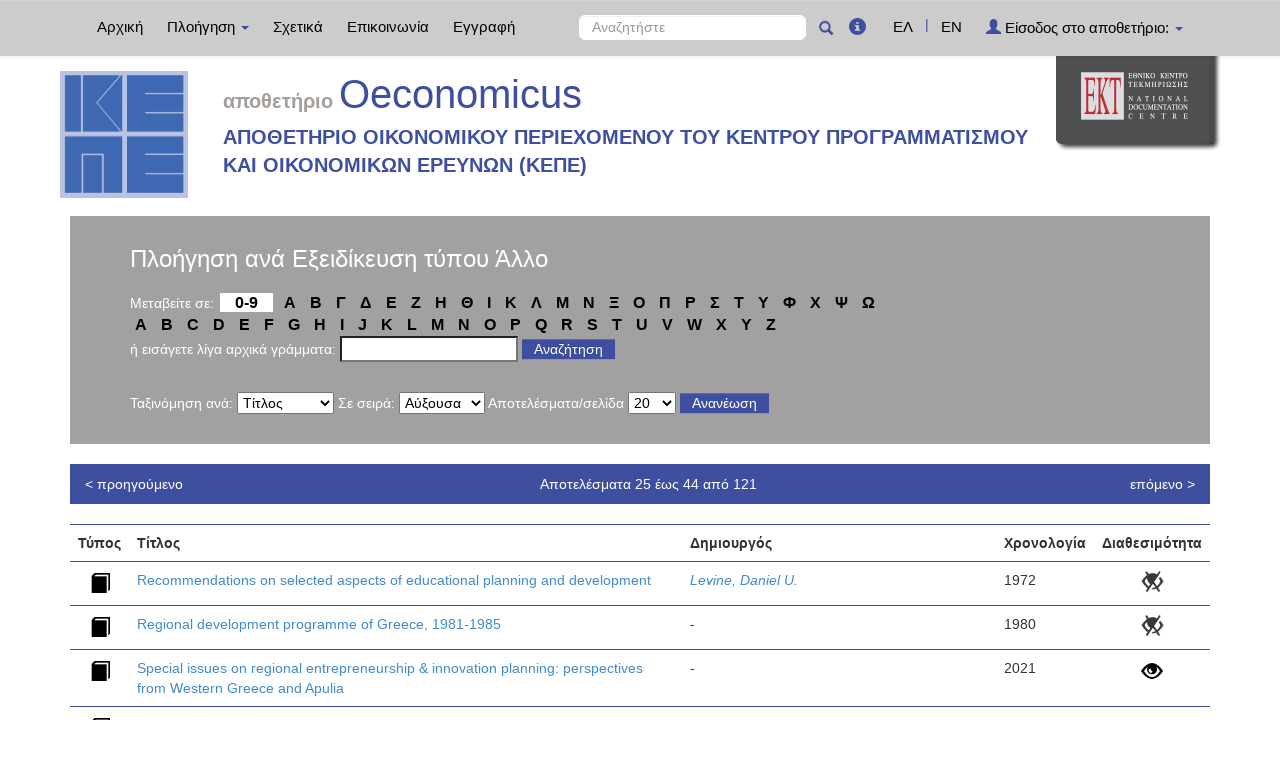

--- FILE ---
content_type: text/html;charset=UTF-8
request_url: http://repository.kepe.gr/kepe/browse?type=ekttypequalifiedB&sort_by=1&order=ASC&rpp=20&etal=-1&value=%CE%86%CE%BB%CE%BB%CE%BF&starts_with=P
body_size: 8156
content:























<!DOCTYPE html>
<html>
<head>
    <title>Κέντρο Προγραμματισμού και Οικονομικών Ερευνών (ΚΕΠΕ): Browsing DSpace</title>
    <meta http-equiv="Content-Type" content="text/html; charset=UTF-8" />
    <meta name="Generator" content="DSpace 4.2" />
    <meta name="viewport" content="width=device-width, initial-scale=1.0">
    <link rel="shortcut icon" href="/kepe/favicon.ico" type="image/x-icon"/>
    <link rel="stylesheet" href="/kepe/static/css/jquery-ui-1.10.3.custom/redmond/jquery-ui-1.10.3.custom.css" type="text/css" />
    <link rel="stylesheet" href="/kepe/static/css/bootstrap/bootstrap.min.css" type="text/css" />
    <link rel="stylesheet" href="/kepe/static/css/bootstrap/bootstrap-theme.min.css" type="text/css" />
    <link rel="stylesheet" href="/kepe/static/css/bootstrap/dspace-theme.css" type="text/css" />
    <script type="text/javascript" src="/kepe/boxover.js" charset="utf-8"></script>
    <script type="text/javascript" src="/kepe/bsn.AutoSuggest_2.1.3.js" charset="utf-8"></script>
    <link rel="stylesheet" href="/kepe/autosuggest_inquisitor.css" type="text/css" media="screen" charset="utf-8">
    
    <link rel="search" type="application/opensearchdescription+xml" href="/kepe/open-search/description.xml" title="DSpace"/>
    

	
	
		<!-- Bootstrap styles -->
		<!-- <link rel="stylesheet" href="//netdna.bootstrapcdn.com/bootstrap/3.2.0/css/bootstrap.min.css"> -->
		<!-- Generic page styles -->
		<!-- <link rel="stylesheet" href="css/style.css"> -->
		<!-- blueimp Gallery styles -->
		<link rel="stylesheet" href="/kepe/fileupload/css/blueimp-gallery.min.css">
		<!-- CSS to style the file input field as button and adjust the Bootstrap progress bars -->
		<link rel="stylesheet" href="/kepe/fileupload/css/jquery.fileupload.css">
		<link rel="stylesheet" href="/kepe/fileupload/css/jquery.fileupload-ui.css">
		<!-- CSS adjustments for browsers with JavaScript disabled -->
		<noscript><link rel="stylesheet" href="/kepe/fileupload/css/jquery.fileupload-noscript.css"></noscript>
		<noscript><link rel="stylesheet" href="/kepe/fileupload/css/jquery.fileupload-ui-noscript.css"></noscript>
	
	
    <script type='text/javascript' src="/kepe/static/js/jquery/jquery-1.10.2.min.js"></script>
    <script type='text/javascript' src='/kepe/static/js/jquery/jquery-ui-1.10.3.custom.min.js'></script>
    <script type='text/javascript' src='/kepe/static/js/bootstrap/bootstrap.min.js'></script>
    <script type='text/javascript' src='/kepe/static/js/holder.js'></script>
    <script type="text/javascript" src="/kepe/utils.js"></script>
    <script type="text/javascript" src="/kepe/static/js/choice-support.js"> </script>
    <script type="text/javascript" src="//s7.addthis.com/js/300/addthis_widget.js#pubid=ra-53b28ac202ac6926"></script>


    
    
	<!-- Google tag (gtag.js) -->
	<script async src="https://www.googletagmanager.com/gtag/js?id=G-TSX59D58PV"></script>
	<script>
        window.dataLayer = window.dataLayer || [];
        function gtag(){dataLayer.push(arguments);}
        gtag('js', new Date());

        gtag('config', 'G-TSX59D58PV');
	</script>
    


    <!-- HTML5 shim and Respond.js IE8 support of HTML5 elements and media queries -->
    <!--[if lt IE 9]>
    <script src="/kepe/static/js/html5shiv.js"></script>
    <script src="/kepe/static/js/respond.min.js"></script>
    <![endif]-->
</head>



<body class="undernavigation">
<a class="sr-only" href="#content">Skip navigation</a>
<header class="navbar navbar-inverse navbar-fixed-top">
    
    <div class="container">
        



























       <div class="navbar-header">
         <button type="button" class="navbar-toggle" data-toggle="collapse" data-target=".navbar-collapse">
           <span class="icon-bar"></span>
           <span class="icon-bar"></span>
           <span class="icon-bar"></span>
         </button>

       </div>
       <nav class="collapse navbar-collapse bs-navbar-collapse" role="navigation">
         <ul class="nav navbar-nav">
           <li class=""><a href="/kepe/">
		   
		   Αρχική</a></li>

           <li class="dropdown">
             <a href="#" class="dropdown-toggle" data-toggle="dropdown">
			 
		   Πλοήγηση <b class="caret"></b></a>
             <ul class="dropdown-menu">
               <li><a href="/kepe/community-list">Συλλογές & Ομάδες Τεκμηρίων</a></li>
				<li class="divider"></li>
				<li class="dropdown-header">Πλοηγηθείτε ανά</li>
				

				
				      			<li><a href="/kepe/browse?type=ekttypequalifiedB">Εξειδίκευση τύπου</a></li>
					
				      			<li><a href="/kepe/browse?type=dccreator">Δημιουργός</a></li>
					
				      			<li><a href="/kepe/browse?type=dctitle">Τίτλος</a></li>
					
				      			<li><a href="/kepe/browse?type=ektsubject">Θέμα</a></li>
					
				      			<li><a href="/kepe/browse?type=ektsubjectevent">Εκδήλωση/Γεγονός</a></li>
					
				      			<li><a href="/kepe/browse?type=ektsubjectspatial">Τοπική κάλυψη</a></li>
					
				      			<li><a href="/kepe/browse?type=ektsubjectkeywords">Λέξεις-Κλειδιά</a></li>
					

				
				
            </ul>
          </li>
          
		
		  <li class=""><a href="/kepe/about">
		  
		   Σχετικά</a></li>
		  
		  
		  	<li class=""><a href="/kepe/feedback">
			
		   Επικοινωνία</a> </li>
    	  
 
          
          <li><a href="/kepe/register">
		  
		   Εγγραφή</a></li>
          
       </ul>
       <div class="nav navbar-nav navbar-right">
		<ul class="nav navbar-nav navbar-right">
			
			

            
            <li class="active"><a href="javascript:void(null)" onclick="changeLangTo('el')">
                ΕΛ</a>
            </li>
            

            <li class="nav-sep">|</li>


            
            <li class=""><a href="javascript:void(null)" onclick="changeLangTo('en')">
                EN</a>
            </li>
            
            
            
         <li class="dropdown">
         
             <a href="#" class="dropdown-toggle" data-toggle="dropdown"><span class="glyphicon glyphicon-user"></span> Είσοδος στο αποθετήριο: <b class="caret"></b></a>
	
             <ul class="dropdown-menu">
               <li><a href="/kepe/mydspace">Το αποθετήριό μου</a></li>
               <li><a href="/kepe/subscribe">Λάβετε ενημερώσεις<br/>με email</a></li>
               <li><a href="/kepe/profile">Επεξεργαστείτε το προφίλ σας</a></li>

		
             </ul>
           </li>
          </ul>

	
	<form method="get" action="/kepe/simple-search" class="navbar-form navbar-right" scope="search">
	    <div class="form-group" style="margin-top: -6px;">
          <input type="text" class="form-control" placeholder="Αναζητήστε" name="query" id="tequery" size="25"/>
        </div>
        <button type="submit" class="btn btn-primary"><span class="glyphicon glyphicon-search"></span></button>
        <a href="#" class="glyphicons circle_plus" data-toggle="tooltip" data-placement="bottom" data-original-title="Για αναζήτηση συγκεκριμένου όρου, λέξης ή φράσης χρησιμοποιήστε διπλά εισαγωγικά &quot; &quot; π.χ. &quot;investment and technical change&quot; για να λάβετε ακριβή αποτελέσματα."><span class="glyphicon glyphicon-info-sign" style="font-size: 17px;line-height: 32px;margin-top: 0px;color: #3e4fa0;"></span></a>
        

	</form></div>
	
	
	<!-- Added to reload without loosing the parameters -->
    <script type="text/javascript">
        function changeLangTo(locale) {
            var s = document.location.toString();
            
            if (s.indexOf("?") == -1) {
                document.location = document.location + '?locale=' + locale;
            } else {
            	var hasAnchor = false;
            	var location = s;
            	if (s.indexOf("#facetsanchor") != -1) {
            		hasAnchor = true;
            		location = s.replace("#facetsanchor", "");
            	}
            	if (location.indexOf("locale") == -1) {
                	location = location + '&locale=' + locale;
                } else if (s.indexOf("?locale") == -1) {
                	location = location.substring(0, location.indexOf("&locale"))
                            + location.substring(location.indexOf("&locale") + 10)
                            + '&locale=' + locale;
                } else {
                	location = location.substring(0, location.indexOf("?"))
                            + '?locale=' + locale
                            + location.substring(location.indexOf("?") + 10);
                }
            	
                if (hasAnchor){
                	location = location + "#facetsanchor";
                }
                
                document.location = location;
            }
        }
    </script>
    <!-- End of Script -->
    
    
    </nav>

    </div>
    
</header>

<main id="content" role="main">
    <div class="container banner" id="container_header">
        <!--<div class="row">
		<div class="col-md-9 brand">
		<h1>DSpace <small>JSPUI</small></h1>
        <h4>DSpace preserves and enables easy and open access to all types of digital content including text, images, moving images, mpegs and data sets</h4> <a href="http://www.dspace.org"><button class="btn btn-primary">Learn More</button></a>
        </div>-->

        
        	<div class="row">
        		<div class="col-xs-10 col-md-10 banner1">
        			<div class="row">
						<div class="col-md-2" >
							<a href="/kepe"><img class="pull-left" style="padding:5px!important; max-height:150px; max-width:100%" src="/kepe/image/repo_logo_el.jpg" style="border:0"></a>
						</div>
						
					
							<div class="col-md-10 repo-title-super-div">
								<div class="row">
								<div class="col-xs-12 repo-title-div">
									<span class="repo">
										αποθετήριο
									</span>
									<span class="repo_name">
										Oeconomicus
									</span>
								
								</div>
								<div class="col-xs-12 repo-detail1-div">
									<span class="repo_details1">
										ΑΠΟΘΕΤΗΡΙΟ ΟΙΚΟΝΟΜΙΚΟΥ ΠΕΡΙΕΧΟΜΕΝΟΥ ΤΟΥ ΚΕΝΤΡΟΥ ΠΡΟΓΡΑΜΜΑΤΙΣΜΟΥ ΚΑΙ ΟΙΚΟΝΟΜΙΚΩΝ ΕΡΕΥΝΩΝ (ΚΕΠΕ)
									</span>
								</div>
								<div class="col-xs-12 repo-detail2-div">
									<span class="repo_details">
										
									</span>
								</div>
								</div>
							</div>
						
					</div>
				</div>
				<div class="col-xs-2 col-md-2 banner2">
					<a href="http://www.ekt.gr/"><img style="max-width:100%" class="pull-right" src="//footer.ekt.gr/footer/resources/image/logo_EKT.png"></a>
				</div>
				</div>
			
            
			<div class="row banner-line"></div>
        </div>
    </div>
    
    <div class="container">
            


























<div class="search_up">
	
	<h2>
		Πλοήγηση  ανά Εξειδίκευση τύπου Άλλο
	</h2>

	
	
	<div id="browse_navigation">
	<form class="browse_form_1" method="get" action="/kepe/browse">
			<input type="hidden" name="type" value="ekttypequalifiedB"/>
			<input type="hidden" name="sort_by" value="1"/>
			<input type="hidden" name="order" value="ASC"/>
			<input type="hidden" name="rpp" value="20"/>
			<input type="hidden" name="etal" value="-1" />
<input type="hidden" name="value" value="Άλλο"/>
	
	
	
		<span>Μεταβείτε σε:</span>
	                        <a class="numbers" href="/kepe/browse?type=ekttypequalifiedB&amp;sort_by=1&amp;order=ASC&amp;rpp=20&amp;etal=-1&amp;value=%CE%86%CE%BB%CE%BB%CE%BF&amp;starts_with=0">0-9</a>
                                
                    
									
										
																	<a class="letters" href="/kepe/browse?type=ekttypequalifiedB&amp;sort_by=1&amp;order=ASC&amp;rpp=20&amp;etal=-1&amp;value=%CE%86%CE%BB%CE%BB%CE%BF&amp;starts_with=Α">Α</a>

										
																	<a class="letters" href="/kepe/browse?type=ekttypequalifiedB&amp;sort_by=1&amp;order=ASC&amp;rpp=20&amp;etal=-1&amp;value=%CE%86%CE%BB%CE%BB%CE%BF&amp;starts_with=Β">Β</a>

										
																	<a class="letters" href="/kepe/browse?type=ekttypequalifiedB&amp;sort_by=1&amp;order=ASC&amp;rpp=20&amp;etal=-1&amp;value=%CE%86%CE%BB%CE%BB%CE%BF&amp;starts_with=Γ">Γ</a>

										
																	<a class="letters" href="/kepe/browse?type=ekttypequalifiedB&amp;sort_by=1&amp;order=ASC&amp;rpp=20&amp;etal=-1&amp;value=%CE%86%CE%BB%CE%BB%CE%BF&amp;starts_with=Δ">Δ</a>

										
																	<a class="letters" href="/kepe/browse?type=ekttypequalifiedB&amp;sort_by=1&amp;order=ASC&amp;rpp=20&amp;etal=-1&amp;value=%CE%86%CE%BB%CE%BB%CE%BF&amp;starts_with=Ε">Ε</a>

										
																	<a class="letters" href="/kepe/browse?type=ekttypequalifiedB&amp;sort_by=1&amp;order=ASC&amp;rpp=20&amp;etal=-1&amp;value=%CE%86%CE%BB%CE%BB%CE%BF&amp;starts_with=Ζ">Ζ</a>

										
																	<a class="letters" href="/kepe/browse?type=ekttypequalifiedB&amp;sort_by=1&amp;order=ASC&amp;rpp=20&amp;etal=-1&amp;value=%CE%86%CE%BB%CE%BB%CE%BF&amp;starts_with=Η">Η</a>

										
																	<a class="letters" href="/kepe/browse?type=ekttypequalifiedB&amp;sort_by=1&amp;order=ASC&amp;rpp=20&amp;etal=-1&amp;value=%CE%86%CE%BB%CE%BB%CE%BF&amp;starts_with=Θ">Θ</a>

										
																	<a class="letters" href="/kepe/browse?type=ekttypequalifiedB&amp;sort_by=1&amp;order=ASC&amp;rpp=20&amp;etal=-1&amp;value=%CE%86%CE%BB%CE%BB%CE%BF&amp;starts_with=Ι">Ι</a>

										
																	<a class="letters" href="/kepe/browse?type=ekttypequalifiedB&amp;sort_by=1&amp;order=ASC&amp;rpp=20&amp;etal=-1&amp;value=%CE%86%CE%BB%CE%BB%CE%BF&amp;starts_with=Κ">Κ</a>

										
																	<a class="letters" href="/kepe/browse?type=ekttypequalifiedB&amp;sort_by=1&amp;order=ASC&amp;rpp=20&amp;etal=-1&amp;value=%CE%86%CE%BB%CE%BB%CE%BF&amp;starts_with=Λ">Λ</a>

										
																	<a class="letters" href="/kepe/browse?type=ekttypequalifiedB&amp;sort_by=1&amp;order=ASC&amp;rpp=20&amp;etal=-1&amp;value=%CE%86%CE%BB%CE%BB%CE%BF&amp;starts_with=Μ">Μ</a>

										
																	<a class="letters" href="/kepe/browse?type=ekttypequalifiedB&amp;sort_by=1&amp;order=ASC&amp;rpp=20&amp;etal=-1&amp;value=%CE%86%CE%BB%CE%BB%CE%BF&amp;starts_with=Ν">Ν</a>

										
																	<a class="letters" href="/kepe/browse?type=ekttypequalifiedB&amp;sort_by=1&amp;order=ASC&amp;rpp=20&amp;etal=-1&amp;value=%CE%86%CE%BB%CE%BB%CE%BF&amp;starts_with=Ξ">Ξ</a>

										
																	<a class="letters" href="/kepe/browse?type=ekttypequalifiedB&amp;sort_by=1&amp;order=ASC&amp;rpp=20&amp;etal=-1&amp;value=%CE%86%CE%BB%CE%BB%CE%BF&amp;starts_with=Ο">Ο</a>

										
																	<a class="letters" href="/kepe/browse?type=ekttypequalifiedB&amp;sort_by=1&amp;order=ASC&amp;rpp=20&amp;etal=-1&amp;value=%CE%86%CE%BB%CE%BB%CE%BF&amp;starts_with=Π">Π</a>

										
																	<a class="letters" href="/kepe/browse?type=ekttypequalifiedB&amp;sort_by=1&amp;order=ASC&amp;rpp=20&amp;etal=-1&amp;value=%CE%86%CE%BB%CE%BB%CE%BF&amp;starts_with=Ρ">Ρ</a>

										
																	<a class="letters" href="/kepe/browse?type=ekttypequalifiedB&amp;sort_by=1&amp;order=ASC&amp;rpp=20&amp;etal=-1&amp;value=%CE%86%CE%BB%CE%BB%CE%BF&amp;starts_with=Σ">Σ</a>

										
																	<a class="letters" href="/kepe/browse?type=ekttypequalifiedB&amp;sort_by=1&amp;order=ASC&amp;rpp=20&amp;etal=-1&amp;value=%CE%86%CE%BB%CE%BB%CE%BF&amp;starts_with=Τ">Τ</a>

										
																	<a class="letters" href="/kepe/browse?type=ekttypequalifiedB&amp;sort_by=1&amp;order=ASC&amp;rpp=20&amp;etal=-1&amp;value=%CE%86%CE%BB%CE%BB%CE%BF&amp;starts_with=Υ">Υ</a>

										
																	<a class="letters" href="/kepe/browse?type=ekttypequalifiedB&amp;sort_by=1&amp;order=ASC&amp;rpp=20&amp;etal=-1&amp;value=%CE%86%CE%BB%CE%BB%CE%BF&amp;starts_with=Φ">Φ</a>

										
																	<a class="letters" href="/kepe/browse?type=ekttypequalifiedB&amp;sort_by=1&amp;order=ASC&amp;rpp=20&amp;etal=-1&amp;value=%CE%86%CE%BB%CE%BB%CE%BF&amp;starts_with=Χ">Χ</a>

										
																	<a class="letters" href="/kepe/browse?type=ekttypequalifiedB&amp;sort_by=1&amp;order=ASC&amp;rpp=20&amp;etal=-1&amp;value=%CE%86%CE%BB%CE%BB%CE%BF&amp;starts_with=Ψ">Ψ</a>

										
																	<a class="letters" href="/kepe/browse?type=ekttypequalifiedB&amp;sort_by=1&amp;order=ASC&amp;rpp=20&amp;etal=-1&amp;value=%CE%86%CE%BB%CE%BB%CE%BF&amp;starts_with=Ω">Ω</a>

										
									
<br/><span class="space"></span>

	                        <a class="letters" href="/kepe/browse?type=ekttypequalifiedB&amp;sort_by=1&amp;order=ASC&amp;rpp=20&amp;etal=-1&amp;value=%CE%86%CE%BB%CE%BB%CE%BF&amp;starts_with=A">A</a>

	                        <a class="letters" href="/kepe/browse?type=ekttypequalifiedB&amp;sort_by=1&amp;order=ASC&amp;rpp=20&amp;etal=-1&amp;value=%CE%86%CE%BB%CE%BB%CE%BF&amp;starts_with=B">B</a>

	                        <a class="letters" href="/kepe/browse?type=ekttypequalifiedB&amp;sort_by=1&amp;order=ASC&amp;rpp=20&amp;etal=-1&amp;value=%CE%86%CE%BB%CE%BB%CE%BF&amp;starts_with=C">C</a>

	                        <a class="letters" href="/kepe/browse?type=ekttypequalifiedB&amp;sort_by=1&amp;order=ASC&amp;rpp=20&amp;etal=-1&amp;value=%CE%86%CE%BB%CE%BB%CE%BF&amp;starts_with=D">D</a>

	                        <a class="letters" href="/kepe/browse?type=ekttypequalifiedB&amp;sort_by=1&amp;order=ASC&amp;rpp=20&amp;etal=-1&amp;value=%CE%86%CE%BB%CE%BB%CE%BF&amp;starts_with=E">E</a>

	                        <a class="letters" href="/kepe/browse?type=ekttypequalifiedB&amp;sort_by=1&amp;order=ASC&amp;rpp=20&amp;etal=-1&amp;value=%CE%86%CE%BB%CE%BB%CE%BF&amp;starts_with=F">F</a>

	                        <a class="letters" href="/kepe/browse?type=ekttypequalifiedB&amp;sort_by=1&amp;order=ASC&amp;rpp=20&amp;etal=-1&amp;value=%CE%86%CE%BB%CE%BB%CE%BF&amp;starts_with=G">G</a>

	                        <a class="letters" href="/kepe/browse?type=ekttypequalifiedB&amp;sort_by=1&amp;order=ASC&amp;rpp=20&amp;etal=-1&amp;value=%CE%86%CE%BB%CE%BB%CE%BF&amp;starts_with=H">H</a>

	                        <a class="letters" href="/kepe/browse?type=ekttypequalifiedB&amp;sort_by=1&amp;order=ASC&amp;rpp=20&amp;etal=-1&amp;value=%CE%86%CE%BB%CE%BB%CE%BF&amp;starts_with=I">I</a>

	                        <a class="letters" href="/kepe/browse?type=ekttypequalifiedB&amp;sort_by=1&amp;order=ASC&amp;rpp=20&amp;etal=-1&amp;value=%CE%86%CE%BB%CE%BB%CE%BF&amp;starts_with=J">J</a>

	                        <a class="letters" href="/kepe/browse?type=ekttypequalifiedB&amp;sort_by=1&amp;order=ASC&amp;rpp=20&amp;etal=-1&amp;value=%CE%86%CE%BB%CE%BB%CE%BF&amp;starts_with=K">K</a>

	                        <a class="letters" href="/kepe/browse?type=ekttypequalifiedB&amp;sort_by=1&amp;order=ASC&amp;rpp=20&amp;etal=-1&amp;value=%CE%86%CE%BB%CE%BB%CE%BF&amp;starts_with=L">L</a>

	                        <a class="letters" href="/kepe/browse?type=ekttypequalifiedB&amp;sort_by=1&amp;order=ASC&amp;rpp=20&amp;etal=-1&amp;value=%CE%86%CE%BB%CE%BB%CE%BF&amp;starts_with=M">M</a>

	                        <a class="letters" href="/kepe/browse?type=ekttypequalifiedB&amp;sort_by=1&amp;order=ASC&amp;rpp=20&amp;etal=-1&amp;value=%CE%86%CE%BB%CE%BB%CE%BF&amp;starts_with=N">N</a>

	                        <a class="letters" href="/kepe/browse?type=ekttypequalifiedB&amp;sort_by=1&amp;order=ASC&amp;rpp=20&amp;etal=-1&amp;value=%CE%86%CE%BB%CE%BB%CE%BF&amp;starts_with=O">O</a>

	                        <a class="letters" href="/kepe/browse?type=ekttypequalifiedB&amp;sort_by=1&amp;order=ASC&amp;rpp=20&amp;etal=-1&amp;value=%CE%86%CE%BB%CE%BB%CE%BF&amp;starts_with=P">P</a>

	                        <a class="letters" href="/kepe/browse?type=ekttypequalifiedB&amp;sort_by=1&amp;order=ASC&amp;rpp=20&amp;etal=-1&amp;value=%CE%86%CE%BB%CE%BB%CE%BF&amp;starts_with=Q">Q</a>

	                        <a class="letters" href="/kepe/browse?type=ekttypequalifiedB&amp;sort_by=1&amp;order=ASC&amp;rpp=20&amp;etal=-1&amp;value=%CE%86%CE%BB%CE%BB%CE%BF&amp;starts_with=R">R</a>

	                        <a class="letters" href="/kepe/browse?type=ekttypequalifiedB&amp;sort_by=1&amp;order=ASC&amp;rpp=20&amp;etal=-1&amp;value=%CE%86%CE%BB%CE%BB%CE%BF&amp;starts_with=S">S</a>

	                        <a class="letters" href="/kepe/browse?type=ekttypequalifiedB&amp;sort_by=1&amp;order=ASC&amp;rpp=20&amp;etal=-1&amp;value=%CE%86%CE%BB%CE%BB%CE%BF&amp;starts_with=T">T</a>

	                        <a class="letters" href="/kepe/browse?type=ekttypequalifiedB&amp;sort_by=1&amp;order=ASC&amp;rpp=20&amp;etal=-1&amp;value=%CE%86%CE%BB%CE%BB%CE%BF&amp;starts_with=U">U</a>

	                        <a class="letters" href="/kepe/browse?type=ekttypequalifiedB&amp;sort_by=1&amp;order=ASC&amp;rpp=20&amp;etal=-1&amp;value=%CE%86%CE%BB%CE%BB%CE%BF&amp;starts_with=V">V</a>

	                        <a class="letters" href="/kepe/browse?type=ekttypequalifiedB&amp;sort_by=1&amp;order=ASC&amp;rpp=20&amp;etal=-1&amp;value=%CE%86%CE%BB%CE%BB%CE%BF&amp;starts_with=W">W</a>

	                        <a class="letters" href="/kepe/browse?type=ekttypequalifiedB&amp;sort_by=1&amp;order=ASC&amp;rpp=20&amp;etal=-1&amp;value=%CE%86%CE%BB%CE%BB%CE%BF&amp;starts_with=X">X</a>

	                        <a class="letters" href="/kepe/browse?type=ekttypequalifiedB&amp;sort_by=1&amp;order=ASC&amp;rpp=20&amp;etal=-1&amp;value=%CE%86%CE%BB%CE%BB%CE%BF&amp;starts_with=Y">Y</a>

	                        <a class="letters" href="/kepe/browse?type=ekttypequalifiedB&amp;sort_by=1&amp;order=ASC&amp;rpp=20&amp;etal=-1&amp;value=%CE%86%CE%BB%CE%BB%CE%BF&amp;starts_with=Z">Z</a>
<br/>
	    					<span>ή εισάγετε λίγα αρχικά γράμματα:</span>
	    					<input type="text" name="starts_with"/>&nbsp;<input type="submit" class="btn btn-primary" value="Αναζήτηση" />

	</form>
	</div>
	

	
	<div id="browse_controls">
	<form class="browse_form_2" method="get" action="/kepe/browse">
		<input type="hidden" name="type" value="ekttypequalifiedB"/>
<input type="hidden" name="value" value="Άλλο"/>





		<span>Ταξινόμηση ανά:</span>
		<select name="sort_by">
 <option value="1" selected="selected">Τίτλος</option> <option value="2" >Χρονολογία</option>
		</select>

<span>Σε σειρά:</span>
		<select name="order">
			<option value="ASC" selected="selected">Αύξουσα</option>
			<option value="DESC" >Φθίνουσα</option>
		</select>

		<span>Αποτελέσματα/σελίδα</span>
		<select name="rpp">
	
			<option value="5" >5</option>
	
			<option value="10" >10</option>
	
			<option value="15" >15</option>
	
			<option value="20" selected="selected">20</option>
	
			<option value="25" >25</option>
	
			<option value="30" >30</option>
	
			<option value="35" >35</option>
	
			<option value="40" >40</option>
	
			<option value="45" >45</option>
	
			<option value="50" >50</option>
	
			<option value="55" >55</option>
	
			<option value="60" >60</option>
	
			<option value="65" >65</option>
	
			<option value="70" >70</option>
	
			<option value="75" >75</option>
	
			<option value="80" >80</option>
	
			<option value="85" >85</option>
	
			<option value="90" >90</option>
	
			<option value="95" >95</option>
	
			<option value="100" >100</option>

		</select>

		
		<input type="submit" class="btn btn-default" name="submit_browse" value="Ανανέωση"/>



	</form>
	</div>
 </div>
<br/>
<div class="panel panel-primary">
	
	<div class="panel-heading text-center">
		Αποτελέσματα 25 έως 44 από 121

	

	<a class="pull-left" href="/kepe/browse?type=ekttypequalifiedB&amp;sort_by=1&amp;order=ASC&amp;rpp=20&amp;etal=-1&amp;value=%CE%86%CE%BB%CE%BB%CE%BF&amp;offset=4">&lt;&nbsp;προηγούμενο</a>&nbsp;



	&nbsp;<a class="pull-right" href="/kepe/browse?type=ekttypequalifiedB&amp;sort_by=1&amp;order=ASC&amp;rpp=20&amp;etal=-1&amp;value=%CE%86%CE%BB%CE%BB%CE%BF&amp;offset=44">επόμενο&nbsp;&gt;</a>

	</div>
</div>
       
        <div class="discovery-result-results">
	
    
    
	<table align="center" class="table" summary="This table browses all dspace content">
<tr>
<th id="t1" class="oddRowEvenCol sign_type_th">Τύπος</th><th id="t2" class="oddRowOddCol">Τίτλος</th><th id="t3" class="oddRowEvenCol">Δημιουργός</th><th id="t4" class="oddRowOddCol">Χρονολογία</th><th id="t5" class="oddRowEvenCol sign_availability_th">Διαθεσιμότητα</th></tr><tr><td headers="t1" class="evenRowEvenCol sign_type_tr" ><div class="sign_type_class glyphicon glyphicon-book"  title="Κείμενο"/></td><td headers="t2" class="evenRowOddCol" ><a href="/kepe/handle/20.500.12036/1334">Recommendations&#x20;on&#x20;selected&#x20;aspects&#x20;of&#x20;educational&#x20;planning&#x20;and&#x20;development</a></td><td headers="t3" class="evenRowEvenCol" ><em><a href="/kepe/browse?type=dccreator&amp;value=Levine%2C+Daniel+U.&amp;value_lang=">Levine,&#x20;Daniel&#x20;U.</a></em></td><td headers="t4" class="evenRowOddCol" nowrap="nowrap">1972</td><td headers="t5" class="evenRowEvenCol sign_availability_tr" ><img class="sign_availability_img" src="/kepe/image/eye_full_close.png" title="Μη διαθέσιμο"/></td></tr>
<tr><td headers="t1" class="oddRowEvenCol sign_type_tr" ><div class="sign_type_class glyphicon glyphicon-book"  title="Κείμενο"/></td><td headers="t2" class="oddRowOddCol" ><a href="/kepe/handle/20.500.12036/1015">Regional&#x20;development&#x20;programme&#x20;of&#x20;Greece,&#x20;1981-1985</a></td><td headers="t3" class="oddRowEvenCol" >-</td><td headers="t4" class="oddRowOddCol" nowrap="nowrap">1980</td><td headers="t5" class="oddRowEvenCol sign_availability_tr" ><img class="sign_availability_img" src="/kepe/image/eye_full_close.png" title="Μη διαθέσιμο"/></td></tr>
<tr><td headers="t1" class="evenRowEvenCol sign_type_tr" ><div class="sign_type_class glyphicon glyphicon-book"  title="Κείμενο"/></td><td headers="t2" class="evenRowOddCol" ><a href="/kepe/handle/20.500.12036/1441">Special&#x20;issues&#x20;on&#x20;regional&#x20;entrepreneurship&#x20;&amp;&#x20;innovation&#x20;planning:&#x20;perspectives&#x20;from&#x20;Western&#x20;Greece&#x20;and&#x20;Apulia</a></td><td headers="t3" class="evenRowEvenCol" >-</td><td headers="t4" class="evenRowOddCol" nowrap="nowrap">2021</td><td headers="t5" class="evenRowEvenCol sign_availability_tr" ><div class="sign_availability_class glyphicon glyphicon-eye-open"  title="Διαθέσιμο"/></td></tr>
<tr><td headers="t1" class="oddRowEvenCol sign_type_tr" ><div class="sign_type_class glyphicon glyphicon-book"  title="Κείμενο"/></td><td headers="t2" class="oddRowOddCol" ><a href="/kepe/handle/20.500.12036/837">Structural&#x20;changes&#x20;in&#x20;the&#x20;Greek&#x20;economy&#x20;:&#x20;intertemporal&#x20;analysis&#x20;in&#x20;an&#x20;input-output&#x20;framework</a></td><td headers="t3" class="oddRowEvenCol" ><em><a href="/kepe/browse?type=dccreator&amp;value=%CE%A3%CE%BA%CE%BF%CF%8D%CE%BD%CF%84%CE%B6%CE%BF%CF%82%2C+%CE%98%CE%B5%CF%8C%CE%B4%CF%89%CF%81%CE%BF%CF%82+%CE%91.&amp;value_lang=en">Σκούντζος,&#x20;Θεόδωρος&#x20;Α.</a></em></td><td headers="t4" class="oddRowOddCol" nowrap="nowrap">1980</td><td headers="t5" class="oddRowEvenCol sign_availability_tr" ><div class="sign_availability_class glyphicon glyphicon-eye-open"  title="Διαθέσιμο"/></td></tr>
<tr><td headers="t1" class="evenRowEvenCol sign_type_tr" ><div class="sign_type_class glyphicon glyphicon-book"  title="Κείμενο"/></td><td headers="t2" class="evenRowOddCol" ><a href="/kepe/handle/20.500.12036/947">Study&#x20;on&#x20;off&#x20;season&#x20;tomatoes</a></td><td headers="t3" class="evenRowEvenCol" ><em><a href="/kepe/browse?type=dccreator&amp;value=Richmond%2C+Harvey+H.&amp;value_lang=">Richmond,&#x20;Harvey&#x20;H.</a></em></td><td headers="t4" class="evenRowOddCol" nowrap="nowrap">1973</td><td headers="t5" class="evenRowEvenCol sign_availability_tr" ><img class="sign_availability_img" src="/kepe/image/eye_full_close.png" title="Μη διαθέσιμο"/></td></tr>
<tr><td headers="t1" class="oddRowEvenCol sign_type_tr" ><div class="sign_type_class glyphicon glyphicon-book"  title="Κείμενο"/></td><td headers="t2" class="oddRowOddCol" ><a href="/kepe/handle/20.500.12036/986">Surplus&#x20;labour&#x20;in&#x20;countries&#x20;at&#x20;the&#x20;intermediate&#x20;stage&#x20;of&#x20;development</a></td><td headers="t3" class="oddRowEvenCol" ><em><a href="/kepe/browse?type=dccreator&amp;value=%CE%A6%CE%B1%CE%BA%CE%B9%CE%BF%CE%BB%CE%AC%CF%82%2C+%CE%A1%CE%BF%CF%83%CE%AD%CF%84%CE%BF%CF%82+%CE%95.&amp;value_lang=">Φακιολάς,&#x20;Ροσέτος&#x20;Ε.</a></em></td><td headers="t4" class="oddRowOddCol" nowrap="nowrap">1975</td><td headers="t5" class="oddRowEvenCol sign_availability_tr" ><img class="sign_availability_img" src="/kepe/image/eye_full_close.png" title="Μη διαθέσιμο"/></td></tr>
<tr><td headers="t1" class="evenRowEvenCol sign_type_tr" ><div class="sign_type_class glyphicon glyphicon-book"  title="Κείμενο"/></td><td headers="t2" class="evenRowOddCol" ><a href="/kepe/handle/20.500.12036/1399">The&#x20;construction&#x20;industry&#x20;in&#x20;Greece</a></td><td headers="t3" class="evenRowEvenCol" ><em><a href="/kepe/browse?type=dccreator&amp;value=%CE%9A%CE%B1%CF%83%CE%B9%CE%BC%CE%AC%CF%84%CE%B7%CF%82%2C+%CE%A0%CE%AD%CF%84%CF%81%CE%BF%CF%82&amp;value_lang=">Κασιμάτης,&#x20;Πέτρος</a></em></td><td headers="t4" class="evenRowOddCol" nowrap="nowrap">1976</td><td headers="t5" class="evenRowEvenCol sign_availability_tr" ><img class="sign_availability_img" src="/kepe/image/eye_full_close.png" title="Μη διαθέσιμο"/></td></tr>
<tr><td headers="t1" class="oddRowEvenCol sign_type_tr" ><div class="sign_type_class glyphicon glyphicon-book"  title="Κείμενο"/></td><td headers="t2" class="oddRowOddCol" ><a href="/kepe/handle/20.500.12036/930">The&#x20;economics&#x20;of&#x20;disorder&#x20;:&#x20;a&#x20;disequilibrium&#x20;theoretical&#x20;approach&#x20;to&#x20;the&#x20;problems&#x20;of&#x20;inflation&#x20;and&#x20;unemployment</a></td><td headers="t3" class="oddRowEvenCol" ><em><a href="/kepe/browse?type=dccreator&amp;value=%CE%9A%CE%BF%CF%81%CE%BB%CE%AF%CF%81%CE%B1%CF%82%2C+%CE%A0%CE%B1%CE%BD%CE%B1%CE%B3%CE%B9%CF%8E%CF%84%CE%B7%CF%82+%CE%93.&amp;value_lang=en">Κορλίρας,&#x20;Παναγιώτης&#x20;Γ.</a></em></td><td headers="t4" class="oddRowOddCol" nowrap="nowrap">1976</td><td headers="t5" class="oddRowEvenCol sign_availability_tr" ><div class="sign_availability_class glyphicon glyphicon-eye-open"  title="Διαθέσιμο"/></td></tr>
<tr><td headers="t1" class="evenRowEvenCol sign_type_tr" ><div class="sign_type_class glyphicon glyphicon-book"  title="Κείμενο"/></td><td headers="t2" class="evenRowOddCol" ><a href="/kepe/handle/20.500.12036/1324">The&#x20;European&#x20;Economic&#x20;Community&#x20;in&#x20;the&#x20;Mediterranean&#x20;:&#x20;developments&#x20;and&#x20;prospects&#x20;on&#x20;a&#x20;mediterranean&#x20;policy</a></td><td headers="t3" class="evenRowEvenCol" ><em><a href="/kepe/browse?type=dccreator&amp;value=%CE%9A%CE%BF%CE%BD%CF%84%CE%BF%CE%BD%CE%AC%CF%83%CF%83%CE%B7%CF%82%2C+%CE%91%CE%BB%CE%AD%CE%BE%CE%B1%CE%BD%CE%B4%CF%81%CE%BF%CF%82&amp;value_lang=">Κοντονάσσης,&#x20;Αλέξανδρος</a></em></td><td headers="t4" class="evenRowOddCol" nowrap="nowrap">1976</td><td headers="t5" class="evenRowEvenCol sign_availability_tr" ><img class="sign_availability_img" src="/kepe/image/eye_full_close.png" title="Μη διαθέσιμο"/></td></tr>
<tr><td headers="t1" class="oddRowEvenCol sign_type_tr" ><div class="sign_type_class glyphicon glyphicon-book"  title="Κείμενο"/></td><td headers="t2" class="oddRowOddCol" ><a href="/kepe/handle/20.500.12036/1285">The&#x20;Greek&#x20;economy&#x20;today</a></td><td headers="t3" class="oddRowEvenCol" >-</td><td headers="t4" class="oddRowOddCol" nowrap="nowrap">1984</td><td headers="t5" class="oddRowEvenCol sign_availability_tr" ><img class="sign_availability_img" src="/kepe/image/eye_full_close.png" title="Μη διαθέσιμο"/></td></tr>
<tr><td headers="t1" class="evenRowEvenCol sign_type_tr" ><div class="sign_type_class glyphicon glyphicon-book"  title="Κείμενο"/></td><td headers="t2" class="evenRowOddCol" ><a href="/kepe/handle/20.500.12036/1370">The&#x20;social&#x20;costs&#x20;of&#x20;air&#x20;pollution&#x20;in&#x20;the&#x20;greater&#x20;Athens&#x20;region</a></td><td headers="t3" class="evenRowEvenCol" ><em><a href="/kepe/browse?type=dccreator&amp;value=%CE%A0%CE%BB%CE%AD%CF%83%CF%83%CE%B1%CF%82%2C+%CE%94%CE%B7%CE%BC%CE%AE%CF%84%CF%81%CE%B9%CE%BF%CF%82+%CE%99.&amp;value_lang=en">Πλέσσας,&#x20;Δημήτριος&#x20;Ι.</a></em></td><td headers="t4" class="evenRowOddCol" nowrap="nowrap">1980</td><td headers="t5" class="evenRowEvenCol sign_availability_tr" ><div class="sign_availability_class glyphicon glyphicon-eye-open"  title="Διαθέσιμο"/></td></tr>
<tr><td headers="t1" class="oddRowEvenCol sign_type_tr" ><div class="sign_type_class glyphicon glyphicon-book"  title="Κείμενο"/></td><td headers="t2" class="oddRowOddCol" ><a href="/kepe/handle/20.500.12036/1340">Urban-rural&#x20;population&#x20;dynamics&#x20;of&#x20;Greece&#x20;1950-1995&#x20;:&#x20;a&#x20;preliminary&#x20;report</a></td><td headers="t3" class="oddRowEvenCol" >-</td><td headers="t4" class="oddRowOddCol" nowrap="nowrap">1974</td><td headers="t5" class="oddRowEvenCol sign_availability_tr" ><img class="sign_availability_img" src="/kepe/image/eye_full_close.png" title="Μη διαθέσιμο"/></td></tr>
<tr><td headers="t1" class="evenRowEvenCol sign_type_tr" ><div class="sign_type_class glyphicon glyphicon-book"  title="Κείμενο"/></td><td headers="t2" class="evenRowOddCol" ><a href="/kepe/handle/20.500.12036/1214">Αγγλοελληνικόν&#x20;γλωσσάριον&#x20;των&#x20;στατιστικών&#x20;όρων</a></td><td headers="t3" class="evenRowEvenCol" ><em><a href="/kepe/browse?type=dccreator&amp;value=%CE%91%CE%B8%CE%B1%CE%BD%CE%B1%CF%83%CE%B9%CE%AC%CE%B4%CE%B7%CF%82%2C+%CE%9A%CF%89%CE%BD%CF%83%CF%84%CE%B1%CE%BD%CF%84%CE%AF%CE%BD%CE%BF%CF%82+%CE%91.&amp;value_lang=en">Αθανασιάδης,&#x20;Κωνσταντίνος&#x20;Α.</a></em></td><td headers="t4" class="evenRowOddCol" nowrap="nowrap">1966</td><td headers="t5" class="evenRowEvenCol sign_availability_tr" ><div class="sign_availability_class glyphicon glyphicon-eye-open"  title="Διαθέσιμο"/></td></tr>
<tr><td headers="t1" class="oddRowEvenCol sign_type_tr" ><div class="sign_type_class glyphicon glyphicon-book"  title="Κείμενο"/></td><td headers="t2" class="oddRowOddCol" ><a href="/kepe/handle/20.500.12036/872">Αι&#x20;αμοιβαί&#x20;των&#x20;ιατρικών&#x20;υπηρεσιών&#x20;εν&#x20;Ελλάδι&#x20;:&#x20;αξιολόγησις&#x20;των&#x20;πράξεων&#x20;κατά&#x20;το&#x20;γαλλικόν&#x20;πρότυπον&#x20;και&#x20;εκτίμησις&#x20;των&#x20;οικονομικών&#x20;επιπτώσεων&#x20;της&#x20;επαναξιολογήσεως</a></td><td headers="t3" class="oddRowEvenCol" ><em><a href="/kepe/browse?type=dccreator&amp;value=%CE%9B%CE%B9%CE%B1%CF%81%CF%8C%CF%80%CE%BF%CF%85%CE%BB%CE%BF%CF%82%2C+%CE%9B%CF%85%CE%BA%CE%BF%CF%8D%CF%81%CE%B3%CE%BF%CF%82+%CE%9B.&amp;value_lang=en">Λιαρόπουλος,&#x20;Λυκούργος&#x20;Λ.</a></em></td><td headers="t4" class="oddRowOddCol" nowrap="nowrap">1976</td><td headers="t5" class="oddRowEvenCol sign_availability_tr" ><div class="sign_availability_class glyphicon glyphicon-eye-open"  title="Διαθέσιμο"/></td></tr>
<tr><td headers="t1" class="evenRowEvenCol sign_type_tr" ><div class="sign_type_class glyphicon glyphicon-book"  title="Κείμενο"/></td><td headers="t2" class="evenRowOddCol" ><a href="/kepe/handle/20.500.12036/1247">Ακτοπλοϊκή&#x20;εξυπηρέτηση&#x20;Κεφαλλονιάς,&#x20;Ζακύνθου&#x20;:&#x20;εξελίξεις,&#x20;προτάσεις&#x20;πολιτικής</a></td><td headers="t3" class="evenRowEvenCol" ><em><a href="/kepe/browse?type=dccreator&amp;value=%CE%A4%CE%B6%CE%B1%CE%BC%CE%BF%CF%85%CE%B6%CE%AC%CE%BA%CE%B7%CF%82%2C+%CE%A6%CF%81%CE%B1%CE%B3%CE%BA%CE%AF%CF%83%CE%BA%CE%BF%CF%82+%CE%93.&amp;value_lang=en">Τζαμουζάκης,&#x20;Φραγκίσκος&#x20;Γ.</a>; <a href="/kepe/browse?type=dccreator&amp;value=%CE%A3%CF%80%CE%B1%CE%B8%CE%AE%2C+%CE%A3%CE%BF%CF%86%CE%AF%CE%B1+%CE%9A.&amp;value_lang=en">Σπαθή,&#x20;Σοφία&#x20;Κ.</a>; <a href="/kepe/browse?type=dccreator&amp;value=%CE%A0%CE%B1%CF%80%CE%B1%CF%80%CE%BF%CE%BB%CF%85%CE%BC%CE%AD%CF%81%CE%BF%CF%85%2C+%CE%93%CE%B9%CF%8E%CF%81%CE%B3%CE%BF%CF%82&amp;value_lang=en">Παπαπολυμέρου,&#x20;Γιώργος</a>; <a href="/kepe/browse?type=dccreator&amp;value=%CE%9B%CE%B9%CE%B2%CE%B1%CE%BD%CE%AF%CE%BF%CF%85%2C+%CE%91%CF%81%CE%B3%CF%85%CF%81%CF%8E&amp;value_lang=en">Λιβανίου,&#x20;Αργυρώ</a></em></td><td headers="t4" class="evenRowOddCol" nowrap="nowrap">1985</td><td headers="t5" class="evenRowEvenCol sign_availability_tr" ><img class="sign_availability_img" src="/kepe/image/eye_full_close.png" title="Μη διαθέσιμο"/></td></tr>
<tr><td headers="t1" class="oddRowEvenCol sign_type_tr" ><div class="sign_type_class glyphicon glyphicon-book"  title="Κείμενο"/></td><td headers="t2" class="oddRowOddCol" ><a href="/kepe/handle/20.500.12036/926">Αμεσοι&#x20;διεθνείς&#x20;επενδύσεις&#x20;και&#x20;εθνική&#x20;οικονομία&#x20;:&#x20;η&#x20;περίπτωσις&#x20;της&#x20;Ελλάδος</a></td><td headers="t3" class="oddRowEvenCol" ><em><a href="/kepe/browse?type=dccreator&amp;value=%CE%A1%CE%BF%CF%85%CE%BC%CE%B5%CE%BB%CE%B9%CF%8E%CF%84%CE%B7%CF%82%2C+%CE%A0%CE%B1%CE%BD%CE%B1%CE%B3%CE%B9%CF%8E%CF%84%CE%B7%CF%82+%CE%92.&amp;value_lang=">Ρουμελιώτης,&#x20;Παναγιώτης&#x20;Β.</a></em></td><td headers="t4" class="oddRowOddCol" nowrap="nowrap">1977</td><td headers="t5" class="oddRowEvenCol sign_availability_tr" ><img class="sign_availability_img" src="/kepe/image/eye_full_close.png" title="Μη διαθέσιμο"/></td></tr>
<tr><td headers="t1" class="evenRowEvenCol sign_type_tr" ><div class="sign_type_class glyphicon glyphicon-book"  title="Κείμενο"/></td><td headers="t2" class="evenRowOddCol" ><a href="/kepe/handle/20.500.12036/970">Αναδιοργάνωσις&#x20;Εθνικού&#x20;Οργανισμού&#x20;Ελληνικής&#x20;Χειροτεχνίας&#x20;:&#x20;προκαταρκτική&#x20;μελέτη</a></td><td headers="t3" class="evenRowEvenCol" ><em><a href="/kepe/browse?type=dccreator&amp;value=%CE%9A%CE%AC%CE%B6%CE%B7%CF%82%2C+%CE%94%CE%B7%CE%BC%CE%AE%CF%84%CF%81%CE%B7%CF%82+%CE%91.&amp;value_lang=">Κάζης,&#x20;Δημήτρης&#x20;Α.</a></em></td><td headers="t4" class="evenRowOddCol" nowrap="nowrap">1973</td><td headers="t5" class="evenRowEvenCol sign_availability_tr" ><img class="sign_availability_img" src="/kepe/image/eye_full_close.png" title="Μη διαθέσιμο"/></td></tr>
<tr><td headers="t1" class="oddRowEvenCol sign_type_tr" ><div class="sign_type_class glyphicon glyphicon-book"  title="Κείμενο"/></td><td headers="t2" class="oddRowOddCol" ><a href="/kepe/handle/20.500.12036/875">Ανάλυση&#x20;της&#x20;απασχολήσεως&#x20;κατά&#x20;κλάδους&#x20;της&#x20;ελληνικής&#x20;οικονομίας</a></td><td headers="t3" class="oddRowEvenCol" ><em><a href="/kepe/browse?type=dccreator&amp;value=%CE%9B%CE%AF%CE%B2%CE%B1%CF%82%2C+%CE%A0%CE%AD%CF%84%CF%81%CE%BF%CF%82+%CE%A7.&amp;value_lang=en">Λίβας,&#x20;Πέτρος&#x20;Χ.</a></em></td><td headers="t4" class="oddRowOddCol" nowrap="nowrap">1983</td><td headers="t5" class="oddRowEvenCol sign_availability_tr" ><div class="sign_availability_class glyphicon glyphicon-eye-open"  title="Διαθέσιμο"/></td></tr>
<tr><td headers="t1" class="evenRowEvenCol sign_type_tr" ><div class="sign_type_class glyphicon glyphicon-book"  title="Κείμενο"/></td><td headers="t2" class="evenRowOddCol" ><a href="/kepe/handle/20.500.12036/937">Ανάλυση&#x20;των&#x20;ενεργειακών&#x20;αναγκών&#x20;της&#x20;ελληνικής&#x20;οικονομίας</a></td><td headers="t3" class="evenRowEvenCol" ><em><a href="/kepe/browse?type=dccreator&amp;value=%CE%A3%CE%B1%CE%BC%CE%BF%CF%85%CE%B7%CE%BB%CE%AF%CE%B4%CE%B7%CF%82%2C+%CE%95%CE%BC%CE%BC%CE%B1%CE%BD%CE%BF%CF%85%CE%AE%CE%BB+%CE%99%CE%B7%CF%83%CE%BF%CF%8D%CF%82&amp;value_lang=en">Σαμουηλίδης,&#x20;Εμμανουήλ&#x20;Ιησούς</a></em></td><td headers="t4" class="evenRowOddCol" nowrap="nowrap">1982</td><td headers="t5" class="evenRowEvenCol sign_availability_tr" ><div class="sign_availability_class glyphicon glyphicon-eye-open"  title="Διαθέσιμο"/></td></tr>
<tr><td headers="t1" class="oddRowEvenCol sign_type_tr" ><div class="sign_type_class glyphicon glyphicon-book"  title="Κείμενο"/></td><td headers="t2" class="oddRowOddCol" ><a href="/kepe/handle/20.500.12036/962">Αναλυτικοί&#x20;πίνακες&#x20;εισροών-εκροών&#x20;της&#x20;Ελληνικής&#x20;οικονομίας&#x20;έτος&#x20;1970</a></td><td headers="t3" class="oddRowEvenCol" ><em><a href="/kepe/browse?type=dccreator&amp;value=%CE%9C%CF%85%CE%BB%CF%89%CE%BD%CE%AC%CF%82%2C+%CE%9D%CE%B9%CE%BA%CF%8C%CE%BB%CE%B1%CE%BF%CF%82+%CE%91.&amp;value_lang=">Μυλωνάς,&#x20;Νικόλαος&#x20;Α.</a></em></td><td headers="t4" class="oddRowOddCol" nowrap="nowrap">1980</td><td headers="t5" class="oddRowEvenCol sign_availability_tr" ><div class="sign_availability_class glyphicon glyphicon-eye-open"  title="Διαθέσιμο"/></td></tr>
</table>

    
	
	
	<div class="panel-footer text-center">
		Αποτελέσματα 25 έως 44 από 121

	

	<a class="pull-left" href="/kepe/browse?type=ekttypequalifiedB&amp;sort_by=1&amp;order=ASC&amp;rpp=20&amp;etal=-1&amp;value=%CE%86%CE%BB%CE%BB%CE%BF&amp;offset=4">&lt;&nbsp;προηγούμενο</a>&nbsp;



	&nbsp;<a class="pull-right" href="/kepe/browse?type=ekttypequalifiedB&amp;sort_by=1&amp;order=ASC&amp;rpp=20&amp;etal=-1&amp;value=%CE%86%CE%BB%CE%BB%CE%BF&amp;offset=44">επόμενο&nbsp;&gt;</a>

	</div>
</div>

	


















</div>
</main>
<script>
    var jQ = jQuery.noConflict();
    //alert('test: ');
    //alert('test: ' + jQ('.navbar-fixed-top').height());
    if (jQ('.navbar').height() > 100){
        jQ('#content').css("marginTop", 47);
    }
    function resizeIframe(obj) {
        obj.contentWindow.postMessage("ddd", "*");
        //obj.style.height = obj.contentWindow.document.body.scrollHeight + 'px';
        //obj.style.height = obj.contentWindow.document.getElementById('footer').scrollHeight + 'px';
    }
    jQ( document ).ready(function() {
        jQ( window ).resize(function() {
            var temp = document.getElementById('myiframe');
            resizeIframe(temp);
        });
    });
    var eventMethod = window.addEventListener ? "addEventListener" : "attachEvent";
    var eventer = window[eventMethod];
    var messageEvent = eventMethod == "attachEvent" ? "onmessage" : "message";
    // Listen to message from child window
    eventer(messageEvent,function(e) {
        document.getElementById('myiframe').style.height = e.data + 'px';
    },false);
    $ = jQuery;
</script>
<!--<link rel="stylesheet" href="http://ds11.dev.extcloud0.ekt.gr:8080/FooterWebApp/resources/css/footer1.css">-->
<div style="width:100%">
    <iframe id="myiframe" style="width:100%; border:none" scrolling="no" src="//footer.ekt.gr/footer/request?locale=el&path=http://repository.kepe.gr/kepe&id=1" onload="resizeIframe(this)"></iframe>
</div>
</body>
</html>